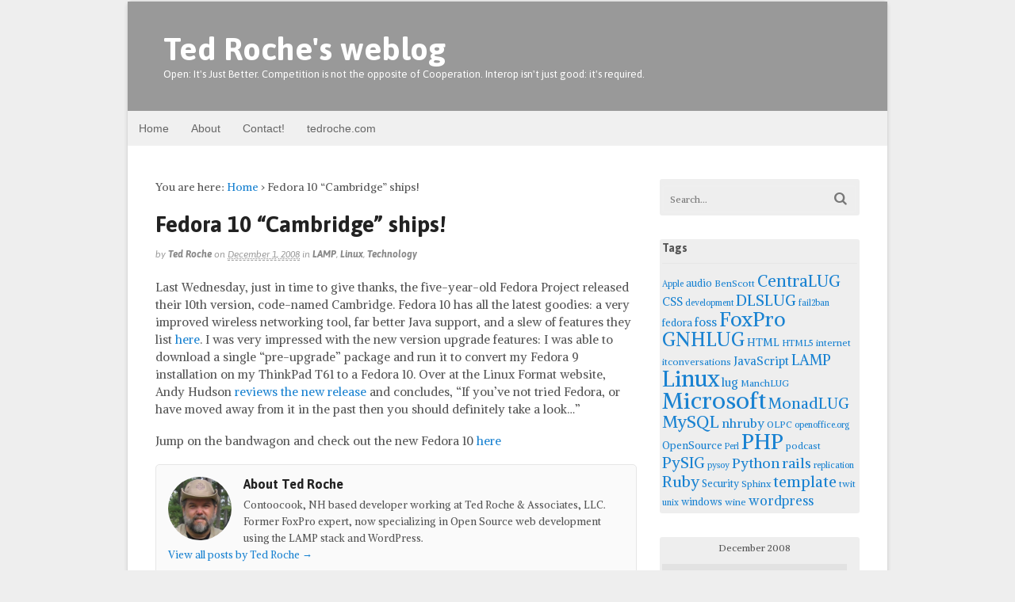

--- FILE ---
content_type: text/html; charset=UTF-8
request_url: https://blog.tedroche.com/2008/12/01/fedora-10-cambridge-ships/
body_size: 77282
content:
<!DOCTYPE html>
<html lang="en-US">
<head>
<meta charset="UTF-8" />
<title>Fedora 10 &#8220;Cambridge&#8221; ships! | Ted Roche&#039;s weblog</title>
<meta http-equiv="Content-Type" content="text/html; charset=UTF-8" />
<link rel="pingback" href="https://blog.tedroche.com/xmlrpc.php" />
<meta name='robots' content='max-image-preview:large' />

<!--  Mobile viewport scale -->
<meta content="initial-scale=1.0, maximum-scale=1.0, user-scalable=yes" name="viewport"/>
<link rel="alternate" type="application/rss+xml" title="Ted Roche&#039;s weblog &raquo; Feed" href="https://blog.tedroche.com/feed/" />
<link rel="alternate" title="oEmbed (JSON)" type="application/json+oembed" href="https://blog.tedroche.com/wp-json/oembed/1.0/embed?url=https%3A%2F%2Fblog.tedroche.com%2F2008%2F12%2F01%2Ffedora-10-cambridge-ships%2F" />
<link rel="alternate" title="oEmbed (XML)" type="text/xml+oembed" href="https://blog.tedroche.com/wp-json/oembed/1.0/embed?url=https%3A%2F%2Fblog.tedroche.com%2F2008%2F12%2F01%2Ffedora-10-cambridge-ships%2F&#038;format=xml" />
<style type="text/css">
@media only screen and (min-width: 980px) {
body.two-col-left-960 #main-sidebar-container { width: 100%; }
body.two-col-left-960 #main-sidebar-container #sidebar { width: 28.385%; }
body.two-col-left-960 #main-sidebar-container #main { width: 68.385%; }
}
</style>
<style id='wp-img-auto-sizes-contain-inline-css' type='text/css'>
img:is([sizes=auto i],[sizes^="auto," i]){contain-intrinsic-size:3000px 1500px}
/*# sourceURL=wp-img-auto-sizes-contain-inline-css */
</style>
<style id='wp-emoji-styles-inline-css' type='text/css'>

	img.wp-smiley, img.emoji {
		display: inline !important;
		border: none !important;
		box-shadow: none !important;
		height: 1em !important;
		width: 1em !important;
		margin: 0 0.07em !important;
		vertical-align: -0.1em !important;
		background: none !important;
		padding: 0 !important;
	}
/*# sourceURL=wp-emoji-styles-inline-css */
</style>
<style id='wp-block-library-inline-css' type='text/css'>
:root{--wp-block-synced-color:#7a00df;--wp-block-synced-color--rgb:122,0,223;--wp-bound-block-color:var(--wp-block-synced-color);--wp-editor-canvas-background:#ddd;--wp-admin-theme-color:#007cba;--wp-admin-theme-color--rgb:0,124,186;--wp-admin-theme-color-darker-10:#006ba1;--wp-admin-theme-color-darker-10--rgb:0,107,160.5;--wp-admin-theme-color-darker-20:#005a87;--wp-admin-theme-color-darker-20--rgb:0,90,135;--wp-admin-border-width-focus:2px}@media (min-resolution:192dpi){:root{--wp-admin-border-width-focus:1.5px}}.wp-element-button{cursor:pointer}:root .has-very-light-gray-background-color{background-color:#eee}:root .has-very-dark-gray-background-color{background-color:#313131}:root .has-very-light-gray-color{color:#eee}:root .has-very-dark-gray-color{color:#313131}:root .has-vivid-green-cyan-to-vivid-cyan-blue-gradient-background{background:linear-gradient(135deg,#00d084,#0693e3)}:root .has-purple-crush-gradient-background{background:linear-gradient(135deg,#34e2e4,#4721fb 50%,#ab1dfe)}:root .has-hazy-dawn-gradient-background{background:linear-gradient(135deg,#faaca8,#dad0ec)}:root .has-subdued-olive-gradient-background{background:linear-gradient(135deg,#fafae1,#67a671)}:root .has-atomic-cream-gradient-background{background:linear-gradient(135deg,#fdd79a,#004a59)}:root .has-nightshade-gradient-background{background:linear-gradient(135deg,#330968,#31cdcf)}:root .has-midnight-gradient-background{background:linear-gradient(135deg,#020381,#2874fc)}:root{--wp--preset--font-size--normal:16px;--wp--preset--font-size--huge:42px}.has-regular-font-size{font-size:1em}.has-larger-font-size{font-size:2.625em}.has-normal-font-size{font-size:var(--wp--preset--font-size--normal)}.has-huge-font-size{font-size:var(--wp--preset--font-size--huge)}.has-text-align-center{text-align:center}.has-text-align-left{text-align:left}.has-text-align-right{text-align:right}.has-fit-text{white-space:nowrap!important}#end-resizable-editor-section{display:none}.aligncenter{clear:both}.items-justified-left{justify-content:flex-start}.items-justified-center{justify-content:center}.items-justified-right{justify-content:flex-end}.items-justified-space-between{justify-content:space-between}.screen-reader-text{border:0;clip-path:inset(50%);height:1px;margin:-1px;overflow:hidden;padding:0;position:absolute;width:1px;word-wrap:normal!important}.screen-reader-text:focus{background-color:#ddd;clip-path:none;color:#444;display:block;font-size:1em;height:auto;left:5px;line-height:normal;padding:15px 23px 14px;text-decoration:none;top:5px;width:auto;z-index:100000}html :where(.has-border-color){border-style:solid}html :where([style*=border-top-color]){border-top-style:solid}html :where([style*=border-right-color]){border-right-style:solid}html :where([style*=border-bottom-color]){border-bottom-style:solid}html :where([style*=border-left-color]){border-left-style:solid}html :where([style*=border-width]){border-style:solid}html :where([style*=border-top-width]){border-top-style:solid}html :where([style*=border-right-width]){border-right-style:solid}html :where([style*=border-bottom-width]){border-bottom-style:solid}html :where([style*=border-left-width]){border-left-style:solid}html :where(img[class*=wp-image-]){height:auto;max-width:100%}:where(figure){margin:0 0 1em}html :where(.is-position-sticky){--wp-admin--admin-bar--position-offset:var(--wp-admin--admin-bar--height,0px)}@media screen and (max-width:600px){html :where(.is-position-sticky){--wp-admin--admin-bar--position-offset:0px}}

/*# sourceURL=wp-block-library-inline-css */
</style><style id='global-styles-inline-css' type='text/css'>
:root{--wp--preset--aspect-ratio--square: 1;--wp--preset--aspect-ratio--4-3: 4/3;--wp--preset--aspect-ratio--3-4: 3/4;--wp--preset--aspect-ratio--3-2: 3/2;--wp--preset--aspect-ratio--2-3: 2/3;--wp--preset--aspect-ratio--16-9: 16/9;--wp--preset--aspect-ratio--9-16: 9/16;--wp--preset--color--black: #000000;--wp--preset--color--cyan-bluish-gray: #abb8c3;--wp--preset--color--white: #ffffff;--wp--preset--color--pale-pink: #f78da7;--wp--preset--color--vivid-red: #cf2e2e;--wp--preset--color--luminous-vivid-orange: #ff6900;--wp--preset--color--luminous-vivid-amber: #fcb900;--wp--preset--color--light-green-cyan: #7bdcb5;--wp--preset--color--vivid-green-cyan: #00d084;--wp--preset--color--pale-cyan-blue: #8ed1fc;--wp--preset--color--vivid-cyan-blue: #0693e3;--wp--preset--color--vivid-purple: #9b51e0;--wp--preset--gradient--vivid-cyan-blue-to-vivid-purple: linear-gradient(135deg,rgb(6,147,227) 0%,rgb(155,81,224) 100%);--wp--preset--gradient--light-green-cyan-to-vivid-green-cyan: linear-gradient(135deg,rgb(122,220,180) 0%,rgb(0,208,130) 100%);--wp--preset--gradient--luminous-vivid-amber-to-luminous-vivid-orange: linear-gradient(135deg,rgb(252,185,0) 0%,rgb(255,105,0) 100%);--wp--preset--gradient--luminous-vivid-orange-to-vivid-red: linear-gradient(135deg,rgb(255,105,0) 0%,rgb(207,46,46) 100%);--wp--preset--gradient--very-light-gray-to-cyan-bluish-gray: linear-gradient(135deg,rgb(238,238,238) 0%,rgb(169,184,195) 100%);--wp--preset--gradient--cool-to-warm-spectrum: linear-gradient(135deg,rgb(74,234,220) 0%,rgb(151,120,209) 20%,rgb(207,42,186) 40%,rgb(238,44,130) 60%,rgb(251,105,98) 80%,rgb(254,248,76) 100%);--wp--preset--gradient--blush-light-purple: linear-gradient(135deg,rgb(255,206,236) 0%,rgb(152,150,240) 100%);--wp--preset--gradient--blush-bordeaux: linear-gradient(135deg,rgb(254,205,165) 0%,rgb(254,45,45) 50%,rgb(107,0,62) 100%);--wp--preset--gradient--luminous-dusk: linear-gradient(135deg,rgb(255,203,112) 0%,rgb(199,81,192) 50%,rgb(65,88,208) 100%);--wp--preset--gradient--pale-ocean: linear-gradient(135deg,rgb(255,245,203) 0%,rgb(182,227,212) 50%,rgb(51,167,181) 100%);--wp--preset--gradient--electric-grass: linear-gradient(135deg,rgb(202,248,128) 0%,rgb(113,206,126) 100%);--wp--preset--gradient--midnight: linear-gradient(135deg,rgb(2,3,129) 0%,rgb(40,116,252) 100%);--wp--preset--font-size--small: 13px;--wp--preset--font-size--medium: 20px;--wp--preset--font-size--large: 36px;--wp--preset--font-size--x-large: 42px;--wp--preset--spacing--20: 0.44rem;--wp--preset--spacing--30: 0.67rem;--wp--preset--spacing--40: 1rem;--wp--preset--spacing--50: 1.5rem;--wp--preset--spacing--60: 2.25rem;--wp--preset--spacing--70: 3.38rem;--wp--preset--spacing--80: 5.06rem;--wp--preset--shadow--natural: 6px 6px 9px rgba(0, 0, 0, 0.2);--wp--preset--shadow--deep: 12px 12px 50px rgba(0, 0, 0, 0.4);--wp--preset--shadow--sharp: 6px 6px 0px rgba(0, 0, 0, 0.2);--wp--preset--shadow--outlined: 6px 6px 0px -3px rgb(255, 255, 255), 6px 6px rgb(0, 0, 0);--wp--preset--shadow--crisp: 6px 6px 0px rgb(0, 0, 0);}:where(.is-layout-flex){gap: 0.5em;}:where(.is-layout-grid){gap: 0.5em;}body .is-layout-flex{display: flex;}.is-layout-flex{flex-wrap: wrap;align-items: center;}.is-layout-flex > :is(*, div){margin: 0;}body .is-layout-grid{display: grid;}.is-layout-grid > :is(*, div){margin: 0;}:where(.wp-block-columns.is-layout-flex){gap: 2em;}:where(.wp-block-columns.is-layout-grid){gap: 2em;}:where(.wp-block-post-template.is-layout-flex){gap: 1.25em;}:where(.wp-block-post-template.is-layout-grid){gap: 1.25em;}.has-black-color{color: var(--wp--preset--color--black) !important;}.has-cyan-bluish-gray-color{color: var(--wp--preset--color--cyan-bluish-gray) !important;}.has-white-color{color: var(--wp--preset--color--white) !important;}.has-pale-pink-color{color: var(--wp--preset--color--pale-pink) !important;}.has-vivid-red-color{color: var(--wp--preset--color--vivid-red) !important;}.has-luminous-vivid-orange-color{color: var(--wp--preset--color--luminous-vivid-orange) !important;}.has-luminous-vivid-amber-color{color: var(--wp--preset--color--luminous-vivid-amber) !important;}.has-light-green-cyan-color{color: var(--wp--preset--color--light-green-cyan) !important;}.has-vivid-green-cyan-color{color: var(--wp--preset--color--vivid-green-cyan) !important;}.has-pale-cyan-blue-color{color: var(--wp--preset--color--pale-cyan-blue) !important;}.has-vivid-cyan-blue-color{color: var(--wp--preset--color--vivid-cyan-blue) !important;}.has-vivid-purple-color{color: var(--wp--preset--color--vivid-purple) !important;}.has-black-background-color{background-color: var(--wp--preset--color--black) !important;}.has-cyan-bluish-gray-background-color{background-color: var(--wp--preset--color--cyan-bluish-gray) !important;}.has-white-background-color{background-color: var(--wp--preset--color--white) !important;}.has-pale-pink-background-color{background-color: var(--wp--preset--color--pale-pink) !important;}.has-vivid-red-background-color{background-color: var(--wp--preset--color--vivid-red) !important;}.has-luminous-vivid-orange-background-color{background-color: var(--wp--preset--color--luminous-vivid-orange) !important;}.has-luminous-vivid-amber-background-color{background-color: var(--wp--preset--color--luminous-vivid-amber) !important;}.has-light-green-cyan-background-color{background-color: var(--wp--preset--color--light-green-cyan) !important;}.has-vivid-green-cyan-background-color{background-color: var(--wp--preset--color--vivid-green-cyan) !important;}.has-pale-cyan-blue-background-color{background-color: var(--wp--preset--color--pale-cyan-blue) !important;}.has-vivid-cyan-blue-background-color{background-color: var(--wp--preset--color--vivid-cyan-blue) !important;}.has-vivid-purple-background-color{background-color: var(--wp--preset--color--vivid-purple) !important;}.has-black-border-color{border-color: var(--wp--preset--color--black) !important;}.has-cyan-bluish-gray-border-color{border-color: var(--wp--preset--color--cyan-bluish-gray) !important;}.has-white-border-color{border-color: var(--wp--preset--color--white) !important;}.has-pale-pink-border-color{border-color: var(--wp--preset--color--pale-pink) !important;}.has-vivid-red-border-color{border-color: var(--wp--preset--color--vivid-red) !important;}.has-luminous-vivid-orange-border-color{border-color: var(--wp--preset--color--luminous-vivid-orange) !important;}.has-luminous-vivid-amber-border-color{border-color: var(--wp--preset--color--luminous-vivid-amber) !important;}.has-light-green-cyan-border-color{border-color: var(--wp--preset--color--light-green-cyan) !important;}.has-vivid-green-cyan-border-color{border-color: var(--wp--preset--color--vivid-green-cyan) !important;}.has-pale-cyan-blue-border-color{border-color: var(--wp--preset--color--pale-cyan-blue) !important;}.has-vivid-cyan-blue-border-color{border-color: var(--wp--preset--color--vivid-cyan-blue) !important;}.has-vivid-purple-border-color{border-color: var(--wp--preset--color--vivid-purple) !important;}.has-vivid-cyan-blue-to-vivid-purple-gradient-background{background: var(--wp--preset--gradient--vivid-cyan-blue-to-vivid-purple) !important;}.has-light-green-cyan-to-vivid-green-cyan-gradient-background{background: var(--wp--preset--gradient--light-green-cyan-to-vivid-green-cyan) !important;}.has-luminous-vivid-amber-to-luminous-vivid-orange-gradient-background{background: var(--wp--preset--gradient--luminous-vivid-amber-to-luminous-vivid-orange) !important;}.has-luminous-vivid-orange-to-vivid-red-gradient-background{background: var(--wp--preset--gradient--luminous-vivid-orange-to-vivid-red) !important;}.has-very-light-gray-to-cyan-bluish-gray-gradient-background{background: var(--wp--preset--gradient--very-light-gray-to-cyan-bluish-gray) !important;}.has-cool-to-warm-spectrum-gradient-background{background: var(--wp--preset--gradient--cool-to-warm-spectrum) !important;}.has-blush-light-purple-gradient-background{background: var(--wp--preset--gradient--blush-light-purple) !important;}.has-blush-bordeaux-gradient-background{background: var(--wp--preset--gradient--blush-bordeaux) !important;}.has-luminous-dusk-gradient-background{background: var(--wp--preset--gradient--luminous-dusk) !important;}.has-pale-ocean-gradient-background{background: var(--wp--preset--gradient--pale-ocean) !important;}.has-electric-grass-gradient-background{background: var(--wp--preset--gradient--electric-grass) !important;}.has-midnight-gradient-background{background: var(--wp--preset--gradient--midnight) !important;}.has-small-font-size{font-size: var(--wp--preset--font-size--small) !important;}.has-medium-font-size{font-size: var(--wp--preset--font-size--medium) !important;}.has-large-font-size{font-size: var(--wp--preset--font-size--large) !important;}.has-x-large-font-size{font-size: var(--wp--preset--font-size--x-large) !important;}
/*# sourceURL=global-styles-inline-css */
</style>

<style id='classic-theme-styles-inline-css' type='text/css'>
/*! This file is auto-generated */
.wp-block-button__link{color:#fff;background-color:#32373c;border-radius:9999px;box-shadow:none;text-decoration:none;padding:calc(.667em + 2px) calc(1.333em + 2px);font-size:1.125em}.wp-block-file__button{background:#32373c;color:#fff;text-decoration:none}
/*# sourceURL=/wp-includes/css/classic-themes.min.css */
</style>
<link rel='stylesheet' id='theme-stylesheet-css' href='https://blog.tedroche.com/wp-content/themes/canvas/style.css?ver=5.8.0' type='text/css' media='all' />
<!--[if lt IE 9]>
<link href="https://blog.tedroche.com/wp-content/themes/canvas/css/non-responsive.css" rel="stylesheet" type="text/css" />
<style type="text/css">.col-full, #wrapper { width: 960px; max-width: 960px; } #inner-wrapper { padding: 0; } body.full-width #header, #nav-container, body.full-width #content, body.full-width #footer-widgets, body.full-width #footer { padding-left: 0; padding-right: 0; } body.fixed-mobile #top, body.fixed-mobile #header-container, body.fixed-mobile #footer-container, body.fixed-mobile #nav-container, body.fixed-mobile #footer-widgets-container { min-width: 960px; padding: 0 1em; } body.full-width #content { width: auto; padding: 0 1em;}</style>
<![endif]-->
<script type="text/javascript" src="https://blog.tedroche.com/wp-includes/js/jquery/jquery.min.js?ver=3.7.1" id="jquery-core-js"></script>
<script type="text/javascript" src="https://blog.tedroche.com/wp-includes/js/jquery/jquery-migrate.min.js?ver=3.4.1" id="jquery-migrate-js"></script>
<script type="text/javascript" src="https://blog.tedroche.com/wp-content/themes/canvas/includes/js/third-party.min.js?ver=6.9" id="third-party-js"></script>
<script type="text/javascript" src="https://blog.tedroche.com/wp-content/themes/canvas/includes/js/modernizr.min.js?ver=2.6.2" id="modernizr-js"></script>
<script type="text/javascript" src="https://blog.tedroche.com/wp-content/themes/canvas/includes/js/general.min.js?ver=6.9" id="general-js"></script>
<link rel="https://api.w.org/" href="https://blog.tedroche.com/wp-json/" /><link rel="alternate" title="JSON" type="application/json" href="https://blog.tedroche.com/wp-json/wp/v2/posts/3064" /><meta name="generator" content="WordPress 6.9" />
<link rel="canonical" href="https://blog.tedroche.com/2008/12/01/fedora-10-cambridge-ships/" />
<link rel='shortlink' href='https://blog.tedroche.com/?p=3064' />

<!-- Custom CSS Styling -->
<style type="text/css">
body {background-color:#eeeeee;background-repeat:no-repeat;background-position:top left;background-attachment:scroll;border-top:0px solid #000000;}
hr, .entry img, img.thumbnail, .entry .wp-caption, #footer-widgets, #comments, #comments .comment.thread-even, #comments ul.children li, .entry h1{border-color:#373737}
a:link, a:visited, #loopedSlider a.flex-prev:hover, #loopedSlider a.flex-next:hover {color:#1982d1} .quantity .plus, .quantity .minus {background-color: #1982d1;}
#header {background-color:#999;background-repeat:no-repeat;background-position:left top;margin-top:0px;margin-bottom:0px;padding-top:40px;padding-bottom:40px;border:0px solid ;}
#logo {padding-left:10px;}.header-widget {padding-right:10px;}
#logo .site-title a {font:bold 40px/1em 'Asap', arial, sans-serif;color:#fff;}
#logo .site-description {font:300 13px/1em 'Asap', arial, sans-serif;color:#fff;}
#inner-wrapper {padding-left:30px; padding-right:30px;background-color:#ffffff;margin-top:1px;margin-bottom:1px;border-top:1px solid #dbdbdb;border-bottom:1px solid #dbdbdb;border-left:1px solid #dbdbdb;border-right:1px solid #dbdbdb;border-radius:6px;box-shadow: 0px 1px 5px rgba(0,0,0,.1);} .col-full { width: auto; } @media only screen and (max-width:767px) { #inner-wrapper { margin:0; border-radius:none; padding-left:1em; padding-right: 1em; border: none; } } 
body, p { font:300 14px/1.5em 'Alike', arial, sans-serif;color:#555555; }
h1 { font:bold 28px/1.2em 'Asap', arial, sans-serif;color:#222222; }h2 { font:bold 24px/1.2em 'Asap', arial, sans-serif;color:#222222; }h3 { font:bold 20px/1.2em 'Asap', arial, sans-serif;color:#222222; }h4 { font:bold 16px/1.2em 'Asap', arial, sans-serif;color:#222222; }h5 { font:bold 14px/1.2em 'Asap', arial, sans-serif;color:#222222; }h6 { font:bold 12px/1.2em 'Asap', arial, sans-serif;color:#222222; }
.page-title, .post .title, .page .title {font:bold 28px/1.1em 'Asap', arial, sans-serif;color:#222222;}
.post .title a:link, .post .title a:visited, .page .title a:link, .page .title a:visited {color:#222222}
.post-meta { font:italic 12px/1.5em 'Asap', arial, sans-serif;color:#999999; }
.entry, .entry p{ font:300 15px/1.5em 'Alike', arial, sans-serif;color:#555555; }
.post-more {font:300 13px/1.5em Alike;color:;border-top:0px solid #e6e6e6;border-bottom:0px solid #e6e6e6;}
#post-author, #connect {border-top:1px solid #e6e6e6;border-bottom:1px solid #e6e6e6;border-left:1px solid #e6e6e6;border-right:1px solid #e6e6e6;border-radius:5px;-moz-border-radius:5px;-webkit-border-radius:5px;background-color:#fafafa}
.nav-entries a, .woo-pagination { font:300 13px/1em 'Asap', arial, sans-serif;color:#888; }
.woo-pagination a, .woo-pagination a:hover {color:#888!important}
.widget h3 {font:bold 14px/1.2em Asap;color:#555555;border-bottom:1px solid #e6e6e6;}
.widget_recent_comments li, #twitter li { border-color: #e6e6e6;}
.widget p, .widget .textwidget { font:300 13px/1.5em &quot;Helvetica Neue&quot;, Helvetica, sans-serif;color:#555555; }
.widget {font:300 13px/1.5em &quot;Helvetica Neue&quot;, Helvetica, sans-serif;color:#555555;padding:3px 3px;background-color:#EEE;border-radius:3px;-moz-border-radius:3px;-webkit-border-radius:3px;}
#tabs .inside li a, .widget_woodojo_tabs .tabbable .tab-pane li a { font:bold 12px/1.5em &quot;Helvetica Neue&quot;, Helvetica, sans-serif;color:#555555; }
#tabs .inside li span.meta, .widget_woodojo_tabs .tabbable .tab-pane li span.meta { font:300 11px/1.5em &quot;Helvetica Neue&quot;, Helvetica, sans-serif;color:#999999; }
#tabs ul.wooTabs li a, .widget_woodojo_tabs .tabbable .nav-tabs li a { font:300 11px/2em &quot;Helvetica Neue&quot;, Helvetica, sans-serif;color:#999999; }
@media only screen and (min-width:768px) {
ul.nav li a, #navigation ul.rss a, #navigation ul.cart a.cart-contents, #navigation .cart-contents #navigation ul.rss, #navigation ul.nav-search, #navigation ul.nav-search a { font:300 14px/1.2em &quot;Helvetica Neue&quot;, Helvetica, sans-serif;color:#666666; } #navigation ul.rss li a:before, #navigation ul.nav-search a.search-contents:before { color:#666666;}
#navigation ul.nav li ul, #navigation ul.cart > li > ul > div  { border: 0px solid #dbdbdb; }
#navigation ul.nav > li:hover > ul  { left: 0; }
#navigation ul.nav > li  { border-right: 0px solid #dbdbdb; }#navigation ul.nav > li:hover > ul  { left: 0; }
#navigation { box-shadow: none; -moz-box-shadow: none; -webkit-box-shadow: none; }#navigation ul li:first-child, #navigation ul li:first-child a { border-radius:0px 0 0 0px; -moz-border-radius:0px 0 0 0px; -webkit-border-radius:0px 0 0 0px; }
#navigation {border-top:0px solid #dbdbdb;border-bottom:0px solid #dbdbdb;border-left:0px solid #dbdbdb;border-right:0px solid #dbdbdb;border-radius:0px; -moz-border-radius:0px; -webkit-border-radius:0px;}
#top ul.nav li a { font:300 12px/1.6em &quot;Helvetica Neue&quot;, Helvetica, sans-serif;color:#ddd; }
}
#footer, #footer p { font:300 13px/1.4em &quot;Helvetica Neue&quot;, Helvetica, sans-serif;color:#999999; }
#footer {border-top:1px solid #dbdbdb;border-bottom:0px solid ;border-left:0px solid ;border-right:0px solid ;border-radius:0px; -moz-border-radius:0px; -webkit-border-radius:0px;}
.magazine #loopedSlider .content h2.title a { font:bold 24px/1em Arial, sans-serif;color:#ffffff; }
.wooslider-theme-magazine .slide-title a { font:bold 24px/1em Arial, sans-serif;color:#ffffff; }
.magazine #loopedSlider .content .excerpt p { font:300 13px/1.5em Arial, sans-serif;color:#cccccc; }
.wooslider-theme-magazine .slide-content p, .wooslider-theme-magazine .slide-excerpt p { font:300 13px/1.5em Arial, sans-serif;color:#cccccc; }
.magazine .block .post .title a {font:bold 18px/1.2em &quot;Helvetica Neue&quot;, Helvetica, sans-serif;color:#222222; }
#loopedSlider.business-slider .content h2 { font:bold 24px/1em Arial, sans-serif;color:#ffffff; }
#loopedSlider.business-slider .content h2.title a { font:bold 24px/1em Arial, sans-serif;color:#ffffff; }
.wooslider-theme-business .has-featured-image .slide-title { font:bold 24px/1em Arial, sans-serif;color:#ffffff; }
.wooslider-theme-business .has-featured-image .slide-title a { font:bold 24px/1em Arial, sans-serif;color:#ffffff; }
#wrapper #loopedSlider.business-slider .content p { font:300 13px/1.5em Arial, sans-serif;color:#cccccc; }
.wooslider-theme-business .has-featured-image .slide-content p { font:300 13px/1.5em Arial, sans-serif;color:#cccccc; }
.wooslider-theme-business .has-featured-image .slide-excerpt p { font:300 13px/1.5em Arial, sans-serif;color:#cccccc; }
.archive_header { font:bold 18px/1em Arial, sans-serif;color:#222222; }
.archive_header {border-bottom:1px solid #e6e6e6;}
</style>

<!-- Custom Favicon -->
<link rel="shortcut icon" href="https://blog.tedroche.com/wp-content/uploads/2013/12/apple-touch-icon-iphone.png"/>
<!-- Options Panel Custom CSS -->
<style type="text/css">
span.comments {display: none;}
div.wp-caption {border-color: rgb(224,224,224);}
</style>


<!-- Woo Shortcodes CSS -->
<link href="https://blog.tedroche.com/wp-content/themes/canvas/functions/css/shortcodes.css" rel="stylesheet" type="text/css" />

<!-- Custom Stylesheet -->
<link href="https://blog.tedroche.com/wp-content/themes/canvas/custom.css" rel="stylesheet" type="text/css" />

<!-- Theme version -->
<meta name="generator" content="Canvas 5.8.7" />
<meta name="generator" content="WooFramework 6.2.9" />

<!-- Google Webfonts -->
<link href="https://fonts.googleapis.com/css?family=Alike%3Aregular%7CAsap%3Aregular%2Citalic%2C700%2C700italic" rel="stylesheet" type="text/css" />
</head>
<body class="wp-singular post-template-default single single-post postid-3064 single-format-standard wp-theme-canvas chrome alt-style-default boxed-layout two-col-left width-960 two-col-left-960">
<!-- Google Tag Manager -->
<noscript><iframe src="//www.googletagmanager.com/ns.html?id=GTM-T75MR3"
height="0" width="0" style="display:none;visibility:hidden"></iframe></noscript>
<script>(function(w,d,s,l,i){w[l]=w[l]||[];w[l].push({'gtm.start':
new Date().getTime(),event:'gtm.js'});var f=d.getElementsByTagName(s)[0],
j=d.createElement(s),dl=l!='dataLayer'?'&l='+l:'';j.async=true;j.src=
'//www.googletagmanager.com/gtm.js?id='+i+dl;f.parentNode.insertBefore(j,f);
})(window,document,'script','dataLayer','GTM-T75MR3');</script>
<!-- End Google Tag Manager --><div id="wrapper">

	<div id="inner-wrapper">

	<h3 class="nav-toggle icon"><a href="#navigation">Navigation</a></h3>

	<header id="header" class="col-full">

		<div id="logo">
<span class="site-title"><a href="https://blog.tedroche.com/">Ted Roche&#039;s weblog</a></span>
<span class="site-description">Open: It&#039;s Just Better. Competition is not the opposite of Cooperation. Interop isn&#039;t just good: it&#039;s required.</span>
</div>

	</header>
	<nav id="navigation" class="col-full" role="navigation">

	
	<section class="menus">

		<a href="https://blog.tedroche.com" class="nav-home"><span>Home</span></a>

	<h3>Customized blog.tedroche.com menu</h3><ul id="main-nav" class="nav fl"><li id="menu-item-3480" class="menu-item menu-item-type-custom menu-item-object-custom menu-item-home menu-item-3480"><a href="//blog.tedroche.com/">Home</a></li>
<li id="menu-item-6342" class="menu-item menu-item-type-post_type menu-item-object-page menu-item-6342"><a href="https://blog.tedroche.com/about-ted-roche/">About</a></li>
<li id="menu-item-3496" class="menu-item menu-item-type-custom menu-item-object-custom menu-item-3496"><a href="//www.tedroche.com/contact.php">Contact!</a></li>
<li id="menu-item-3481" class="menu-item menu-item-type-custom menu-item-object-custom menu-item-3481"><a href="//www.tedroche.com">tedroche.com</a></li>
</ul>	<div class="side-nav">
		</div><!-- /#side-nav -->

	</section><!-- /.menus -->

	<a href="#top" class="nav-close"><span>Return to Content</span></a>

</nav>
       
    <!-- #content Starts -->
	    <div id="content" class="col-full">
    
    	<div id="main-sidebar-container">    

            <!-- #main Starts -->
                        <section id="main">                       
<div class="breadcrumb breadcrumbs woo-breadcrumbs"><div class="breadcrumb-trail"><span class="trail-before"><span class="breadcrumb-title">You are here:</span></span> <a href="https://blog.tedroche.com" title="Ted Roche&#039;s weblog" rel="home" class="trail-begin">Home</a> <span class="sep">›</span> <span class="trail-end">Fedora 10 &#8220;Cambridge&#8221; ships!</span></div></div><article class="post-3064 post type-post status-publish format-standard hentry category-lamp category-linux category-technology tag-fedora tag-linux">
	<header>
	<h1 class="title entry-title">Fedora 10 &#8220;Cambridge&#8221; ships!</h1>	</header>
<div class="post-meta"><span class="small">By</span> <span class="author vcard"><span class="fn"><a href="https://blog.tedroche.com/author/ted-roche/" title="Posts by Ted Roche" rel="author">Ted Roche</a></span></span> <span class="small">on</span> <abbr class="date time published updated" title="2008-12-01T10:15:46-0500">December 1, 2008</abbr>  <span class="small">in</span> <span class="categories"><a href="https://blog.tedroche.com/category/lamp/" title="View all items in LAMP">LAMP</a>, <a href="https://blog.tedroche.com/category/lamp/linux/" title="View all items in Linux">Linux</a>, <a href="https://blog.tedroche.com/category/technology/" title="View all items in Technology">Technology</a></span>  </div>
	<section class="entry">
<p>Last Wednesday, just in time to give thanks, the five-year-old Fedora Project released their 10th version, code-named Cambridge. Fedora 10 has all the latest goodies: a very improved wireless networking tool, far better Java support, and a slew of features they list <a href="https://web.archive.org/web/20100110110117/http://docs.fedoraproject.org:80/release-notes/f10/en_US/">here</a>. I was very impressed with the new version upgrade features: I was able to download a single &#8220;pre-upgrade&#8221; package and run it to convert my Fedora 9 installation on my ThinkPad T61 to a Fedora 10. Over at the Linux Format website, Andy Hudson <a href="http://web.archive.org/web/20090628150026/http://www.linuxformat.co.uk:80/static/fedora10.html">reviews the new release</a> and concludes, &#8220;If you&#8217;ve not tried Fedora, or have moved away from it in the past then you should definitely take a look&#8230;&#8221;</p>
<p>Jump on the bandwagon and check out the new Fedora 10 <a href="https://fedoraproject.org/">here</a></p>
	</section><!-- /.entry -->
	<div class="fix"></div>
<aside id="post-author">
	<div class="profile-image"><img alt='' src='https://secure.gravatar.com/avatar/9988ff068c6a277c8d446cab9debe44e7864b913cd5666b6e9b909f99037c9e6?s=80&#038;r=pg' srcset='https://secure.gravatar.com/avatar/9988ff068c6a277c8d446cab9debe44e7864b913cd5666b6e9b909f99037c9e6?s=160&#038;r=pg 2x' class='avatar avatar-80 photo' height='80' width='80' decoding='async'/></div>
	<div class="profile-content">
		<h4>About Ted Roche</h4>
		Contoocook, NH based developer working at Ted Roche &amp; Associates, LLC. Former FoxPro expert, now specializing in Open Source web development using the LAMP stack and WordPress.				<div class="profile-link">
			<a href="https://blog.tedroche.com/author/ted-roche/">
				View all posts by Ted Roche <span class="meta-nav">&rarr;</span>			</a>
		</div><!--#profile-link-->
			</div>
	<div class="fix"></div>
</aside>
		<aside id="connect">
		<h3>Subscribe</h3>

		<div class="col-left">
			<p>Subscribe to our e-mail newsletter to receive updates.</p>

			
			
						<div class="social">
		   				   		<a href="https://blog.tedroche.com/feed/" class="subscribe" title="RSS"></a>

		   					</div>
			
		</div><!-- col-left -->

				<div class="related-posts col-right">
			<h4>Related Posts:</h4>
			<div class="woo-sc-related-posts">
<ul>
<li class="post-id-9612">

<a href="https://blog.tedroche.com/2019/09/03/spam-in-your-calendar-heres-what-to-do/" title="Spam in Your Calendar? Here&#8217;s What To Do" class="related-title"><span>Spam in Your Calendar? Here&#8217;s What To Do</span></a>
</li>
<li class="post-id-9597">

<a href="https://blog.tedroche.com/2019/07/12/no-longer-a-red-hat-stockholder/" title="No longer a red Hat stockholder" class="related-title"><span>No longer a red Hat stockholder</span></a>
</li>
<li class="post-id-9550">

<a href="https://blog.tedroche.com/2019/06/12/please-excuse-our-dust/" title="Please excuse our dust" class="related-title"><span>Please excuse our dust</span></a>
</li>
<li class="post-id-8960">

<a href="https://blog.tedroche.com/2018/02/27/a-name-is-what-we-call-something/" title="A name is what we call something" class="related-title"><span>A name is what we call something</span></a>
</li>
<li class="post-id-8806">

<a href="https://blog.tedroche.com/2017/09/08/hdd-repair-not-for-the-faint-of-heart/" title="HDD Repair, not for the faint of heart" class="related-title"><span>HDD Repair, not for the faint of heart</span></a>
</li>
</ul>
<div class="fix"></div><!--/.fix-->
</div><!--/.woo-sc-related-posts-->		</div><!-- col-right -->
		
        <div class="fix"></div>
	</aside>
	<div class="post-utility"><p class="tags"><i class="fa fa-tag"></i> <a href="https://blog.tedroche.com/tag/fedora/" rel="tag">fedora</a>, <a href="https://blog.tedroche.com/tag/linux/" rel="tag">Linux</a></p> </div>
</article><!-- /.post -->
	        <div class="post-entries">
	            <div class="nav-prev fl"><a href="https://blog.tedroche.com/2008/11/30/emaschool8017b/" rel="prev"><i class="fa fa-angle-left"></i> Electrician&#8217;s Mate &#8220;A&#8221; School class 8017-B</a></div>
	            <div class="nav-next fr"><a href="https://blog.tedroche.com/2008/12/04/sftp-dropbear-on-linksys-wrtsl54gs-and-openwrt/" rel="next">SFTP, DropBear on Linksys WRTSL54GS and OpenWrt <i class="fa fa-angle-right"></i></a></div>
	            <div class="fix"></div>
	        </div>

		     
            </section><!-- /#main -->
                
            <aside id="sidebar">
<div id="search-4" class="widget widget_search"><div class="search_main">
    <form method="get" class="searchform" action="https://blog.tedroche.com/" >
        <input type="text" class="field s" name="s" value="Search..." onfocus="if (this.value == 'Search...') {this.value = '';}" onblur="if (this.value == '') {this.value = 'Search...';}" />
        <button type="submit" class="fa fa-search submit" name="submit" value="Search"></button>
    </form>
    <div class="fix"></div>
</div></div><div id="tag_cloud-4" class="widget widget_tag_cloud"><h3>Tags</h3><div class="tagcloud"><a href="https://blog.tedroche.com/tag/apple/" class="tag-cloud-link tag-link-360 tag-link-position-1" style="font-size: 8pt;" aria-label="Apple (2 items)">Apple</a>
<a href="https://blog.tedroche.com/tag/audio/" class="tag-cloud-link tag-link-91 tag-link-position-2" style="font-size: 9.3106382978723pt;" aria-label="audio (4 items)">audio</a>
<a href="https://blog.tedroche.com/tag/benscott/" class="tag-cloud-link tag-link-85 tag-link-position-3" style="font-size: 8.7148936170213pt;" aria-label="BenScott (3 items)">BenScott</a>
<a href="https://blog.tedroche.com/tag/centralug/" class="tag-cloud-link tag-link-105 tag-link-position-4" style="font-size: 15.268085106383pt;" aria-label="CentraLUG (49 items)">CentraLUG</a>
<a href="https://blog.tedroche.com/tag/css/" class="tag-cloud-link tag-link-445 tag-link-position-5" style="font-size: 10.8pt;" aria-label="CSS (8 items)">CSS</a>
<a href="https://blog.tedroche.com/tag/development/" class="tag-cloud-link tag-link-231 tag-link-position-6" style="font-size: 8pt;" aria-label="development (2 items)">development</a>
<a href="https://blog.tedroche.com/tag/dlslug/" class="tag-cloud-link tag-link-101 tag-link-position-7" style="font-size: 14.612765957447pt;" aria-label="DLSLUG (38 items)">DLSLUG</a>
<a href="https://blog.tedroche.com/tag/fail2ban/" class="tag-cloud-link tag-link-332 tag-link-position-8" style="font-size: 8pt;" aria-label="fail2ban (2 items)">fail2ban</a>
<a href="https://blog.tedroche.com/tag/fedora/" class="tag-cloud-link tag-link-92 tag-link-position-9" style="font-size: 9.3106382978723pt;" aria-label="fedora (4 items)">fedora</a>
<a href="https://blog.tedroche.com/tag/foss/" class="tag-cloud-link tag-link-235 tag-link-position-10" style="font-size: 11.336170212766pt;" aria-label="foss (10 items)">foss</a>
<a href="https://blog.tedroche.com/tag/foxpro/" class="tag-cloud-link tag-link-436 tag-link-position-11" style="font-size: 19.140425531915pt;" aria-label="FoxPro (223 items)">FoxPro</a>
<a href="https://blog.tedroche.com/tag/gnhlug/" class="tag-cloud-link tag-link-103 tag-link-position-12" style="font-size: 18.127659574468pt;" aria-label="GNHLUG (149 items)">GNHLUG</a>
<a href="https://blog.tedroche.com/tag/html/" class="tag-cloud-link tag-link-448 tag-link-position-13" style="font-size: 10.204255319149pt;" aria-label="HTML (6 items)">HTML</a>
<a href="https://blog.tedroche.com/tag/html5/" class="tag-cloud-link tag-link-369 tag-link-position-14" style="font-size: 8.7148936170213pt;" aria-label="HTML5 (3 items)">HTML5</a>
<a href="https://blog.tedroche.com/tag/internet/" class="tag-cloud-link tag-link-123 tag-link-position-15" style="font-size: 8.7148936170213pt;" aria-label="internet (3 items)">internet</a>
<a href="https://blog.tedroche.com/tag/itconversations/" class="tag-cloud-link tag-link-214 tag-link-position-16" style="font-size: 8.7148936170213pt;" aria-label="itconversations (3 items)">itconversations</a>
<a href="https://blog.tedroche.com/tag/javascript/" class="tag-cloud-link tag-link-446 tag-link-position-17" style="font-size: 11.097872340426pt;" aria-label="JavaScript (9 items)">JavaScript</a>
<a href="https://blog.tedroche.com/tag/lamp/" class="tag-cloud-link tag-link-439 tag-link-position-18" style="font-size: 13.83829787234pt;" aria-label="LAMP (28 items)">LAMP</a>
<a href="https://blog.tedroche.com/tag/linux/" class="tag-cloud-link tag-link-437 tag-link-position-19" style="font-size: 21.165957446809pt;" aria-label="Linux (485 items)">Linux</a>
<a href="https://blog.tedroche.com/tag/lug/" class="tag-cloud-link tag-link-184 tag-link-position-20" style="font-size: 11.097872340426pt;" aria-label="lug (9 items)">lug</a>
<a href="https://blog.tedroche.com/tag/manchlug/" class="tag-cloud-link tag-link-353 tag-link-position-21" style="font-size: 8.7148936170213pt;" aria-label="ManchLUG (3 items)">ManchLUG</a>
<a href="https://blog.tedroche.com/tag/microsoft/" class="tag-cloud-link tag-link-433 tag-link-position-22" style="font-size: 22pt;" aria-label="Microsoft (675 items)">Microsoft</a>
<a href="https://blog.tedroche.com/tag/monadlug/" class="tag-cloud-link tag-link-87 tag-link-position-23" style="font-size: 14.314893617021pt;" aria-label="MonadLUG (34 items)">MonadLUG</a>
<a href="https://blog.tedroche.com/tag/mysql/" class="tag-cloud-link tag-link-440 tag-link-position-24" style="font-size: 16.221276595745pt;" aria-label="MySQL (71 items)">MySQL</a>
<a href="https://blog.tedroche.com/tag/nhruby/" class="tag-cloud-link tag-link-223 tag-link-position-25" style="font-size: 11.991489361702pt;" aria-label="nhruby (13 items)">nhruby</a>
<a href="https://blog.tedroche.com/tag/olpc/" class="tag-cloud-link tag-link-119 tag-link-position-26" style="font-size: 8.7148936170213pt;" aria-label="OLPC (3 items)">OLPC</a>
<a href="https://blog.tedroche.com/tag/openofficeorg/" class="tag-cloud-link tag-link-245 tag-link-position-27" style="font-size: 8pt;" aria-label="openoffice.org (2 items)">openoffice.org</a>
<a href="https://blog.tedroche.com/tag/opensource/" class="tag-cloud-link tag-link-434 tag-link-position-28" style="font-size: 9.7872340425532pt;" aria-label="OpenSource (5 items)">OpenSource</a>
<a href="https://blog.tedroche.com/tag/perl/" class="tag-cloud-link tag-link-447 tag-link-position-29" style="font-size: 8pt;" aria-label="Perl (2 items)">Perl</a>
<a href="https://blog.tedroche.com/tag/php/" class="tag-cloud-link tag-link-442 tag-link-position-30" style="font-size: 20.391489361702pt;" aria-label="PHP (360 items)">PHP</a>
<a href="https://blog.tedroche.com/tag/podcast/" class="tag-cloud-link tag-link-213 tag-link-position-31" style="font-size: 8.7148936170213pt;" aria-label="podcast (3 items)">podcast</a>
<a href="https://blog.tedroche.com/tag/pysig/" class="tag-cloud-link tag-link-102 tag-link-position-32" style="font-size: 14.314893617021pt;" aria-label="PySIG (34 items)">PySIG</a>
<a href="https://blog.tedroche.com/tag/pysoy/" class="tag-cloud-link tag-link-200 tag-link-position-33" style="font-size: 8pt;" aria-label="pysoy (2 items)">pysoy</a>
<a href="https://blog.tedroche.com/tag/python/" class="tag-cloud-link tag-link-438 tag-link-position-34" style="font-size: 13.36170212766pt;" aria-label="Python (23 items)">Python</a>
<a href="https://blog.tedroche.com/tag/rails/" class="tag-cloud-link tag-link-211 tag-link-position-35" style="font-size: 13.540425531915pt;" aria-label="rails (25 items)">rails</a>
<a href="https://blog.tedroche.com/tag/replication/" class="tag-cloud-link tag-link-270 tag-link-position-36" style="font-size: 8pt;" aria-label="replication (2 items)">replication</a>
<a href="https://blog.tedroche.com/tag/ruby/" class="tag-cloud-link tag-link-443 tag-link-position-37" style="font-size: 14.791489361702pt;" aria-label="Ruby (41 items)">Ruby</a>
<a href="https://blog.tedroche.com/tag/security/" class="tag-cloud-link tag-link-435 tag-link-position-38" style="font-size: 9.3106382978723pt;" aria-label="Security (4 items)">Security</a>
<a href="https://blog.tedroche.com/tag/sphinx/" class="tag-cloud-link tag-link-286 tag-link-position-39" style="font-size: 8.7148936170213pt;" aria-label="Sphinx (3 items)">Sphinx</a>
<a href="https://blog.tedroche.com/tag/template/" class="tag-cloud-link tag-link-157 tag-link-position-40" style="font-size: 14.434042553191pt;" aria-label="template (35 items)">template</a>
<a href="https://blog.tedroche.com/tag/twit/" class="tag-cloud-link tag-link-262 tag-link-position-41" style="font-size: 8.7148936170213pt;" aria-label="twit (3 items)">twit</a>
<a href="https://blog.tedroche.com/tag/unix/" class="tag-cloud-link tag-link-196 tag-link-position-42" style="font-size: 8pt;" aria-label="unix (2 items)">unix</a>
<a href="https://blog.tedroche.com/tag/windows/" class="tag-cloud-link tag-link-191 tag-link-position-43" style="font-size: 9.3106382978723pt;" aria-label="windows (4 items)">windows</a>
<a href="https://blog.tedroche.com/tag/wine/" class="tag-cloud-link tag-link-176 tag-link-position-44" style="font-size: 8.7148936170213pt;" aria-label="wine (3 items)">wine</a>
<a href="https://blog.tedroche.com/tag/wordpress/" class="tag-cloud-link tag-link-108 tag-link-position-45" style="font-size: 12.170212765957pt;" aria-label="wordpress (14 items)">wordpress</a></div>
</div><div id="calendar-4" class="widget widget_calendar"><div id="calendar_wrap" class="calendar_wrap"><table id="wp-calendar" class="wp-calendar-table">
	<caption>December 2008</caption>
	<thead>
	<tr>
		<th scope="col" aria-label="Sunday">S</th>
		<th scope="col" aria-label="Monday">M</th>
		<th scope="col" aria-label="Tuesday">T</th>
		<th scope="col" aria-label="Wednesday">W</th>
		<th scope="col" aria-label="Thursday">T</th>
		<th scope="col" aria-label="Friday">F</th>
		<th scope="col" aria-label="Saturday">S</th>
	</tr>
	</thead>
	<tbody>
	<tr>
		<td colspan="1" class="pad">&nbsp;</td><td><a href="https://blog.tedroche.com/2008/12/01/" aria-label="Posts published on December 1, 2008">1</a></td><td>2</td><td>3</td><td><a href="https://blog.tedroche.com/2008/12/04/" aria-label="Posts published on December 4, 2008">4</a></td><td>5</td><td>6</td>
	</tr>
	<tr>
		<td>7</td><td>8</td><td><a href="https://blog.tedroche.com/2008/12/09/" aria-label="Posts published on December 9, 2008">9</a></td><td>10</td><td>11</td><td>12</td><td>13</td>
	</tr>
	<tr>
		<td><a href="https://blog.tedroche.com/2008/12/14/" aria-label="Posts published on December 14, 2008">14</a></td><td>15</td><td>16</td><td><a href="https://blog.tedroche.com/2008/12/17/" aria-label="Posts published on December 17, 2008">17</a></td><td><a href="https://blog.tedroche.com/2008/12/18/" aria-label="Posts published on December 18, 2008">18</a></td><td>19</td><td>20</td>
	</tr>
	<tr>
		<td>21</td><td>22</td><td>23</td><td>24</td><td>25</td><td>26</td><td>27</td>
	</tr>
	<tr>
		<td>28</td><td>29</td><td>30</td><td>31</td>
		<td class="pad" colspan="3">&nbsp;</td>
	</tr>
	</tbody>
	</table><nav aria-label="Previous and next months" class="wp-calendar-nav">
		<span class="wp-calendar-nav-prev"><a href="https://blog.tedroche.com/2008/11/">&laquo; Nov</a></span>
		<span class="pad">&nbsp;</span>
		<span class="wp-calendar-nav-next"><a href="https://blog.tedroche.com/2009/01/">Jan &raquo;</a></span>
	</nav></div></div><div id="categories-3" class="widget widget_categories"><h3>View by Category:</h3><form action="https://blog.tedroche.com" method="get"><label class="screen-reader-text" for="cat">View by Category:</label><select  name='cat' id='cat' class='postform'>
	<option value='-1'>Select Category</option>
	<option class="level-0" value="29">Apple Macintosh OS X&nbsp;&nbsp;(75)</option>
	<option class="level-0" value="453">Google&nbsp;&nbsp;(1)</option>
	<option class="level-0" value="1">Home Page&nbsp;&nbsp;(2,074)</option>
	<option class="level-0" value="77">LAMP&nbsp;&nbsp;(391)</option>
	<option class="level-1" value="58">&nbsp;&nbsp;&nbsp;Linux&nbsp;&nbsp;(261)</option>
	<option class="level-1" value="78">&nbsp;&nbsp;&nbsp;MySQL&nbsp;&nbsp;(66)</option>
	<option class="level-1" value="158">&nbsp;&nbsp;&nbsp;Perl&nbsp;&nbsp;(8)</option>
	<option class="level-1" value="80">&nbsp;&nbsp;&nbsp;PHP&nbsp;&nbsp;(41)</option>
	<option class="level-1" value="83">&nbsp;&nbsp;&nbsp;PostgreSQL&nbsp;&nbsp;(12)</option>
	<option class="level-1" value="73">&nbsp;&nbsp;&nbsp;Python&nbsp;&nbsp;(69)</option>
	<option class="level-1" value="82">&nbsp;&nbsp;&nbsp;Ruby&nbsp;&nbsp;(47)</option>
	<option class="level-1" value="412">&nbsp;&nbsp;&nbsp;WordPress&nbsp;&nbsp;(7)</option>
	<option class="level-0" value="11">Microsoft&nbsp;&nbsp;(287)</option>
	<option class="level-1" value="37">&nbsp;&nbsp;&nbsp;FoxPro&nbsp;&nbsp;(38)</option>
	<option class="level-1" value="10">&nbsp;&nbsp;&nbsp;SourceSafe&nbsp;&nbsp;(8)</option>
	<option class="level-0" value="13">OpenSource&nbsp;&nbsp;(417)</option>
	<option class="level-0" value="79">Personal&nbsp;&nbsp;(37)</option>
	<option class="level-0" value="31">Security&nbsp;&nbsp;(184)</option>
	<option class="level-0" value="9">Technology&nbsp;&nbsp;(683)</option>
	<option class="level-0" value="131">Web Development&nbsp;&nbsp;(93)</option>
	<option class="level-1" value="84">&nbsp;&nbsp;&nbsp;CSS&nbsp;&nbsp;(34)</option>
	<option class="level-1" value="326">&nbsp;&nbsp;&nbsp;HTML&nbsp;&nbsp;(20)</option>
	<option class="level-1" value="129">&nbsp;&nbsp;&nbsp;JavaScript&nbsp;&nbsp;(28)</option>
</select>
</form><script type="text/javascript">
/* <![CDATA[ */

( ( dropdownId ) => {
	const dropdown = document.getElementById( dropdownId );
	function onSelectChange() {
		setTimeout( () => {
			if ( 'escape' === dropdown.dataset.lastkey ) {
				return;
			}
			if ( dropdown.value && parseInt( dropdown.value ) > 0 && dropdown instanceof HTMLSelectElement ) {
				dropdown.parentElement.submit();
			}
		}, 250 );
	}
	function onKeyUp( event ) {
		if ( 'Escape' === event.key ) {
			dropdown.dataset.lastkey = 'escape';
		} else {
			delete dropdown.dataset.lastkey;
		}
	}
	function onClick() {
		delete dropdown.dataset.lastkey;
	}
	dropdown.addEventListener( 'keyup', onKeyUp );
	dropdown.addEventListener( 'click', onClick );
	dropdown.addEventListener( 'change', onSelectChange );
})( "cat" );

//# sourceURL=WP_Widget_Categories%3A%3Awidget
/* ]]> */
</script>
</div><div id="tag_cloud-3" class="widget widget_tag_cloud"><h3>View posts tagged as:</h3><div class="tagcloud"><a href="https://blog.tedroche.com/tag/apple/" class="tag-cloud-link tag-link-360 tag-link-position-1" style="font-size: 8pt;" aria-label="Apple (2 items)">Apple</a>
<a href="https://blog.tedroche.com/tag/audio/" class="tag-cloud-link tag-link-91 tag-link-position-2" style="font-size: 9.3106382978723pt;" aria-label="audio (4 items)">audio</a>
<a href="https://blog.tedroche.com/tag/benscott/" class="tag-cloud-link tag-link-85 tag-link-position-3" style="font-size: 8.7148936170213pt;" aria-label="BenScott (3 items)">BenScott</a>
<a href="https://blog.tedroche.com/tag/centralug/" class="tag-cloud-link tag-link-105 tag-link-position-4" style="font-size: 15.268085106383pt;" aria-label="CentraLUG (49 items)">CentraLUG</a>
<a href="https://blog.tedroche.com/tag/css/" class="tag-cloud-link tag-link-445 tag-link-position-5" style="font-size: 10.8pt;" aria-label="CSS (8 items)">CSS</a>
<a href="https://blog.tedroche.com/tag/development/" class="tag-cloud-link tag-link-231 tag-link-position-6" style="font-size: 8pt;" aria-label="development (2 items)">development</a>
<a href="https://blog.tedroche.com/tag/dlslug/" class="tag-cloud-link tag-link-101 tag-link-position-7" style="font-size: 14.612765957447pt;" aria-label="DLSLUG (38 items)">DLSLUG</a>
<a href="https://blog.tedroche.com/tag/fail2ban/" class="tag-cloud-link tag-link-332 tag-link-position-8" style="font-size: 8pt;" aria-label="fail2ban (2 items)">fail2ban</a>
<a href="https://blog.tedroche.com/tag/fedora/" class="tag-cloud-link tag-link-92 tag-link-position-9" style="font-size: 9.3106382978723pt;" aria-label="fedora (4 items)">fedora</a>
<a href="https://blog.tedroche.com/tag/foss/" class="tag-cloud-link tag-link-235 tag-link-position-10" style="font-size: 11.336170212766pt;" aria-label="foss (10 items)">foss</a>
<a href="https://blog.tedroche.com/tag/foxpro/" class="tag-cloud-link tag-link-436 tag-link-position-11" style="font-size: 19.140425531915pt;" aria-label="FoxPro (223 items)">FoxPro</a>
<a href="https://blog.tedroche.com/tag/gnhlug/" class="tag-cloud-link tag-link-103 tag-link-position-12" style="font-size: 18.127659574468pt;" aria-label="GNHLUG (149 items)">GNHLUG</a>
<a href="https://blog.tedroche.com/tag/html/" class="tag-cloud-link tag-link-448 tag-link-position-13" style="font-size: 10.204255319149pt;" aria-label="HTML (6 items)">HTML</a>
<a href="https://blog.tedroche.com/tag/html5/" class="tag-cloud-link tag-link-369 tag-link-position-14" style="font-size: 8.7148936170213pt;" aria-label="HTML5 (3 items)">HTML5</a>
<a href="https://blog.tedroche.com/tag/internet/" class="tag-cloud-link tag-link-123 tag-link-position-15" style="font-size: 8.7148936170213pt;" aria-label="internet (3 items)">internet</a>
<a href="https://blog.tedroche.com/tag/itconversations/" class="tag-cloud-link tag-link-214 tag-link-position-16" style="font-size: 8.7148936170213pt;" aria-label="itconversations (3 items)">itconversations</a>
<a href="https://blog.tedroche.com/tag/javascript/" class="tag-cloud-link tag-link-446 tag-link-position-17" style="font-size: 11.097872340426pt;" aria-label="JavaScript (9 items)">JavaScript</a>
<a href="https://blog.tedroche.com/tag/lamp/" class="tag-cloud-link tag-link-439 tag-link-position-18" style="font-size: 13.83829787234pt;" aria-label="LAMP (28 items)">LAMP</a>
<a href="https://blog.tedroche.com/tag/linux/" class="tag-cloud-link tag-link-437 tag-link-position-19" style="font-size: 21.165957446809pt;" aria-label="Linux (485 items)">Linux</a>
<a href="https://blog.tedroche.com/tag/lug/" class="tag-cloud-link tag-link-184 tag-link-position-20" style="font-size: 11.097872340426pt;" aria-label="lug (9 items)">lug</a>
<a href="https://blog.tedroche.com/tag/manchlug/" class="tag-cloud-link tag-link-353 tag-link-position-21" style="font-size: 8.7148936170213pt;" aria-label="ManchLUG (3 items)">ManchLUG</a>
<a href="https://blog.tedroche.com/tag/microsoft/" class="tag-cloud-link tag-link-433 tag-link-position-22" style="font-size: 22pt;" aria-label="Microsoft (675 items)">Microsoft</a>
<a href="https://blog.tedroche.com/tag/monadlug/" class="tag-cloud-link tag-link-87 tag-link-position-23" style="font-size: 14.314893617021pt;" aria-label="MonadLUG (34 items)">MonadLUG</a>
<a href="https://blog.tedroche.com/tag/mysql/" class="tag-cloud-link tag-link-440 tag-link-position-24" style="font-size: 16.221276595745pt;" aria-label="MySQL (71 items)">MySQL</a>
<a href="https://blog.tedroche.com/tag/nhruby/" class="tag-cloud-link tag-link-223 tag-link-position-25" style="font-size: 11.991489361702pt;" aria-label="nhruby (13 items)">nhruby</a>
<a href="https://blog.tedroche.com/tag/olpc/" class="tag-cloud-link tag-link-119 tag-link-position-26" style="font-size: 8.7148936170213pt;" aria-label="OLPC (3 items)">OLPC</a>
<a href="https://blog.tedroche.com/tag/openofficeorg/" class="tag-cloud-link tag-link-245 tag-link-position-27" style="font-size: 8pt;" aria-label="openoffice.org (2 items)">openoffice.org</a>
<a href="https://blog.tedroche.com/tag/opensource/" class="tag-cloud-link tag-link-434 tag-link-position-28" style="font-size: 9.7872340425532pt;" aria-label="OpenSource (5 items)">OpenSource</a>
<a href="https://blog.tedroche.com/tag/perl/" class="tag-cloud-link tag-link-447 tag-link-position-29" style="font-size: 8pt;" aria-label="Perl (2 items)">Perl</a>
<a href="https://blog.tedroche.com/tag/php/" class="tag-cloud-link tag-link-442 tag-link-position-30" style="font-size: 20.391489361702pt;" aria-label="PHP (360 items)">PHP</a>
<a href="https://blog.tedroche.com/tag/podcast/" class="tag-cloud-link tag-link-213 tag-link-position-31" style="font-size: 8.7148936170213pt;" aria-label="podcast (3 items)">podcast</a>
<a href="https://blog.tedroche.com/tag/pysig/" class="tag-cloud-link tag-link-102 tag-link-position-32" style="font-size: 14.314893617021pt;" aria-label="PySIG (34 items)">PySIG</a>
<a href="https://blog.tedroche.com/tag/pysoy/" class="tag-cloud-link tag-link-200 tag-link-position-33" style="font-size: 8pt;" aria-label="pysoy (2 items)">pysoy</a>
<a href="https://blog.tedroche.com/tag/python/" class="tag-cloud-link tag-link-438 tag-link-position-34" style="font-size: 13.36170212766pt;" aria-label="Python (23 items)">Python</a>
<a href="https://blog.tedroche.com/tag/rails/" class="tag-cloud-link tag-link-211 tag-link-position-35" style="font-size: 13.540425531915pt;" aria-label="rails (25 items)">rails</a>
<a href="https://blog.tedroche.com/tag/replication/" class="tag-cloud-link tag-link-270 tag-link-position-36" style="font-size: 8pt;" aria-label="replication (2 items)">replication</a>
<a href="https://blog.tedroche.com/tag/ruby/" class="tag-cloud-link tag-link-443 tag-link-position-37" style="font-size: 14.791489361702pt;" aria-label="Ruby (41 items)">Ruby</a>
<a href="https://blog.tedroche.com/tag/security/" class="tag-cloud-link tag-link-435 tag-link-position-38" style="font-size: 9.3106382978723pt;" aria-label="Security (4 items)">Security</a>
<a href="https://blog.tedroche.com/tag/sphinx/" class="tag-cloud-link tag-link-286 tag-link-position-39" style="font-size: 8.7148936170213pt;" aria-label="Sphinx (3 items)">Sphinx</a>
<a href="https://blog.tedroche.com/tag/template/" class="tag-cloud-link tag-link-157 tag-link-position-40" style="font-size: 14.434042553191pt;" aria-label="template (35 items)">template</a>
<a href="https://blog.tedroche.com/tag/twit/" class="tag-cloud-link tag-link-262 tag-link-position-41" style="font-size: 8.7148936170213pt;" aria-label="twit (3 items)">twit</a>
<a href="https://blog.tedroche.com/tag/unix/" class="tag-cloud-link tag-link-196 tag-link-position-42" style="font-size: 8pt;" aria-label="unix (2 items)">unix</a>
<a href="https://blog.tedroche.com/tag/windows/" class="tag-cloud-link tag-link-191 tag-link-position-43" style="font-size: 9.3106382978723pt;" aria-label="windows (4 items)">windows</a>
<a href="https://blog.tedroche.com/tag/wine/" class="tag-cloud-link tag-link-176 tag-link-position-44" style="font-size: 8.7148936170213pt;" aria-label="wine (3 items)">wine</a>
<a href="https://blog.tedroche.com/tag/wordpress/" class="tag-cloud-link tag-link-108 tag-link-position-45" style="font-size: 12.170212765957pt;" aria-label="wordpress (14 items)">wordpress</a></div>
</div><div id="archives-3" class="widget widget_archive"><h3>Browse older posts by date:</h3>		<label class="screen-reader-text" for="archives-dropdown-3">Browse older posts by date:</label>
		<select id="archives-dropdown-3" name="archive-dropdown">
			
			<option value="">Select Month</option>
				<option value='https://blog.tedroche.com/2019/09/'> September 2019 &nbsp;(1)</option>
	<option value='https://blog.tedroche.com/2019/07/'> July 2019 &nbsp;(1)</option>
	<option value='https://blog.tedroche.com/2019/06/'> June 2019 &nbsp;(1)</option>
	<option value='https://blog.tedroche.com/2018/02/'> February 2018 &nbsp;(1)</option>
	<option value='https://blog.tedroche.com/2017/09/'> September 2017 &nbsp;(1)</option>
	<option value='https://blog.tedroche.com/2017/07/'> July 2017 &nbsp;(1)</option>
	<option value='https://blog.tedroche.com/2017/06/'> June 2017 &nbsp;(1)</option>
	<option value='https://blog.tedroche.com/2017/04/'> April 2017 &nbsp;(2)</option>
	<option value='https://blog.tedroche.com/2017/02/'> February 2017 &nbsp;(1)</option>
	<option value='https://blog.tedroche.com/2017/01/'> January 2017 &nbsp;(1)</option>
	<option value='https://blog.tedroche.com/2016/07/'> July 2016 &nbsp;(2)</option>
	<option value='https://blog.tedroche.com/2016/04/'> April 2016 &nbsp;(1)</option>
	<option value='https://blog.tedroche.com/2016/03/'> March 2016 &nbsp;(1)</option>
	<option value='https://blog.tedroche.com/2016/01/'> January 2016 &nbsp;(1)</option>
	<option value='https://blog.tedroche.com/2014/11/'> November 2014 &nbsp;(4)</option>
	<option value='https://blog.tedroche.com/2014/04/'> April 2014 &nbsp;(2)</option>
	<option value='https://blog.tedroche.com/2014/02/'> February 2014 &nbsp;(2)</option>
	<option value='https://blog.tedroche.com/2014/01/'> January 2014 &nbsp;(6)</option>
	<option value='https://blog.tedroche.com/2013/12/'> December 2013 &nbsp;(10)</option>
	<option value='https://blog.tedroche.com/2013/11/'> November 2013 &nbsp;(6)</option>
	<option value='https://blog.tedroche.com/2013/10/'> October 2013 &nbsp;(3)</option>
	<option value='https://blog.tedroche.com/2013/09/'> September 2013 &nbsp;(1)</option>
	<option value='https://blog.tedroche.com/2013/02/'> February 2013 &nbsp;(1)</option>
	<option value='https://blog.tedroche.com/2013/01/'> January 2013 &nbsp;(1)</option>
	<option value='https://blog.tedroche.com/2012/12/'> December 2012 &nbsp;(2)</option>
	<option value='https://blog.tedroche.com/2012/09/'> September 2012 &nbsp;(1)</option>
	<option value='https://blog.tedroche.com/2012/05/'> May 2012 &nbsp;(1)</option>
	<option value='https://blog.tedroche.com/2012/04/'> April 2012 &nbsp;(2)</option>
	<option value='https://blog.tedroche.com/2012/03/'> March 2012 &nbsp;(1)</option>
	<option value='https://blog.tedroche.com/2012/02/'> February 2012 &nbsp;(8)</option>
	<option value='https://blog.tedroche.com/2012/01/'> January 2012 &nbsp;(5)</option>
	<option value='https://blog.tedroche.com/2011/09/'> September 2011 &nbsp;(1)</option>
	<option value='https://blog.tedroche.com/2011/08/'> August 2011 &nbsp;(1)</option>
	<option value='https://blog.tedroche.com/2011/05/'> May 2011 &nbsp;(1)</option>
	<option value='https://blog.tedroche.com/2011/04/'> April 2011 &nbsp;(2)</option>
	<option value='https://blog.tedroche.com/2011/03/'> March 2011 &nbsp;(4)</option>
	<option value='https://blog.tedroche.com/2011/02/'> February 2011 &nbsp;(8)</option>
	<option value='https://blog.tedroche.com/2011/01/'> January 2011 &nbsp;(4)</option>
	<option value='https://blog.tedroche.com/2010/12/'> December 2010 &nbsp;(3)</option>
	<option value='https://blog.tedroche.com/2010/11/'> November 2010 &nbsp;(2)</option>
	<option value='https://blog.tedroche.com/2010/10/'> October 2010 &nbsp;(2)</option>
	<option value='https://blog.tedroche.com/2010/09/'> September 2010 &nbsp;(1)</option>
	<option value='https://blog.tedroche.com/2010/08/'> August 2010 &nbsp;(3)</option>
	<option value='https://blog.tedroche.com/2010/07/'> July 2010 &nbsp;(3)</option>
	<option value='https://blog.tedroche.com/2010/06/'> June 2010 &nbsp;(1)</option>
	<option value='https://blog.tedroche.com/2010/05/'> May 2010 &nbsp;(4)</option>
	<option value='https://blog.tedroche.com/2010/04/'> April 2010 &nbsp;(1)</option>
	<option value='https://blog.tedroche.com/2010/03/'> March 2010 &nbsp;(1)</option>
	<option value='https://blog.tedroche.com/2010/02/'> February 2010 &nbsp;(3)</option>
	<option value='https://blog.tedroche.com/2010/01/'> January 2010 &nbsp;(4)</option>
	<option value='https://blog.tedroche.com/2009/12/'> December 2009 &nbsp;(1)</option>
	<option value='https://blog.tedroche.com/2009/11/'> November 2009 &nbsp;(4)</option>
	<option value='https://blog.tedroche.com/2009/10/'> October 2009 &nbsp;(2)</option>
	<option value='https://blog.tedroche.com/2009/09/'> September 2009 &nbsp;(3)</option>
	<option value='https://blog.tedroche.com/2009/08/'> August 2009 &nbsp;(7)</option>
	<option value='https://blog.tedroche.com/2009/07/'> July 2009 &nbsp;(5)</option>
	<option value='https://blog.tedroche.com/2009/06/'> June 2009 &nbsp;(6)</option>
	<option value='https://blog.tedroche.com/2009/05/'> May 2009 &nbsp;(9)</option>
	<option value='https://blog.tedroche.com/2009/04/'> April 2009 &nbsp;(1)</option>
	<option value='https://blog.tedroche.com/2009/03/'> March 2009 &nbsp;(1)</option>
	<option value='https://blog.tedroche.com/2009/02/'> February 2009 &nbsp;(3)</option>
	<option value='https://blog.tedroche.com/2009/01/'> January 2009 &nbsp;(4)</option>
	<option value='https://blog.tedroche.com/2008/12/'> December 2008 &nbsp;(7)</option>
	<option value='https://blog.tedroche.com/2008/11/'> November 2008 &nbsp;(9)</option>
	<option value='https://blog.tedroche.com/2008/10/'> October 2008 &nbsp;(7)</option>
	<option value='https://blog.tedroche.com/2008/09/'> September 2008 &nbsp;(5)</option>
	<option value='https://blog.tedroche.com/2008/08/'> August 2008 &nbsp;(6)</option>
	<option value='https://blog.tedroche.com/2008/07/'> July 2008 &nbsp;(7)</option>
	<option value='https://blog.tedroche.com/2008/06/'> June 2008 &nbsp;(7)</option>
	<option value='https://blog.tedroche.com/2008/05/'> May 2008 &nbsp;(8)</option>
	<option value='https://blog.tedroche.com/2008/04/'> April 2008 &nbsp;(12)</option>
	<option value='https://blog.tedroche.com/2008/03/'> March 2008 &nbsp;(13)</option>
	<option value='https://blog.tedroche.com/2008/02/'> February 2008 &nbsp;(1)</option>
	<option value='https://blog.tedroche.com/2007/12/'> December 2007 &nbsp;(11)</option>
	<option value='https://blog.tedroche.com/2007/11/'> November 2007 &nbsp;(10)</option>
	<option value='https://blog.tedroche.com/2007/10/'> October 2007 &nbsp;(10)</option>
	<option value='https://blog.tedroche.com/2007/09/'> September 2007 &nbsp;(20)</option>
	<option value='https://blog.tedroche.com/2007/08/'> August 2007 &nbsp;(15)</option>
	<option value='https://blog.tedroche.com/2007/07/'> July 2007 &nbsp;(13)</option>
	<option value='https://blog.tedroche.com/2007/06/'> June 2007 &nbsp;(11)</option>
	<option value='https://blog.tedroche.com/2007/05/'> May 2007 &nbsp;(9)</option>
	<option value='https://blog.tedroche.com/2007/04/'> April 2007 &nbsp;(13)</option>
	<option value='https://blog.tedroche.com/2007/03/'> March 2007 &nbsp;(28)</option>
	<option value='https://blog.tedroche.com/2007/02/'> February 2007 &nbsp;(25)</option>
	<option value='https://blog.tedroche.com/2007/01/'> January 2007 &nbsp;(25)</option>
	<option value='https://blog.tedroche.com/2006/12/'> December 2006 &nbsp;(22)</option>
	<option value='https://blog.tedroche.com/2006/11/'> November 2006 &nbsp;(30)</option>
	<option value='https://blog.tedroche.com/2006/10/'> October 2006 &nbsp;(48)</option>
	<option value='https://blog.tedroche.com/2006/09/'> September 2006 &nbsp;(35)</option>
	<option value='https://blog.tedroche.com/2006/08/'> August 2006 &nbsp;(36)</option>
	<option value='https://blog.tedroche.com/2006/07/'> July 2006 &nbsp;(20)</option>
	<option value='https://blog.tedroche.com/2006/06/'> June 2006 &nbsp;(42)</option>
	<option value='https://blog.tedroche.com/2006/05/'> May 2006 &nbsp;(29)</option>
	<option value='https://blog.tedroche.com/2006/04/'> April 2006 &nbsp;(31)</option>
	<option value='https://blog.tedroche.com/2006/03/'> March 2006 &nbsp;(41)</option>
	<option value='https://blog.tedroche.com/2006/02/'> February 2006 &nbsp;(32)</option>
	<option value='https://blog.tedroche.com/2006/01/'> January 2006 &nbsp;(29)</option>
	<option value='https://blog.tedroche.com/2005/12/'> December 2005 &nbsp;(32)</option>
	<option value='https://blog.tedroche.com/2005/11/'> November 2005 &nbsp;(33)</option>
	<option value='https://blog.tedroche.com/2005/10/'> October 2005 &nbsp;(22)</option>
	<option value='https://blog.tedroche.com/2005/09/'> September 2005 &nbsp;(43)</option>
	<option value='https://blog.tedroche.com/2005/08/'> August 2005 &nbsp;(52)</option>
	<option value='https://blog.tedroche.com/2005/07/'> July 2005 &nbsp;(56)</option>
	<option value='https://blog.tedroche.com/2005/06/'> June 2005 &nbsp;(47)</option>
	<option value='https://blog.tedroche.com/2005/05/'> May 2005 &nbsp;(22)</option>
	<option value='https://blog.tedroche.com/2005/04/'> April 2005 &nbsp;(47)</option>
	<option value='https://blog.tedroche.com/2005/03/'> March 2005 &nbsp;(61)</option>
	<option value='https://blog.tedroche.com/2005/02/'> February 2005 &nbsp;(39)</option>
	<option value='https://blog.tedroche.com/2005/01/'> January 2005 &nbsp;(28)</option>
	<option value='https://blog.tedroche.com/2004/12/'> December 2004 &nbsp;(38)</option>
	<option value='https://blog.tedroche.com/2004/11/'> November 2004 &nbsp;(23)</option>
	<option value='https://blog.tedroche.com/2004/10/'> October 2004 &nbsp;(20)</option>
	<option value='https://blog.tedroche.com/2004/09/'> September 2004 &nbsp;(16)</option>
	<option value='https://blog.tedroche.com/2004/08/'> August 2004 &nbsp;(17)</option>
	<option value='https://blog.tedroche.com/2004/07/'> July 2004 &nbsp;(46)</option>
	<option value='https://blog.tedroche.com/2004/06/'> June 2004 &nbsp;(54)</option>
	<option value='https://blog.tedroche.com/2004/05/'> May 2004 &nbsp;(46)</option>
	<option value='https://blog.tedroche.com/2004/04/'> April 2004 &nbsp;(28)</option>
	<option value='https://blog.tedroche.com/2004/03/'> March 2004 &nbsp;(52)</option>
	<option value='https://blog.tedroche.com/2004/02/'> February 2004 &nbsp;(49)</option>
	<option value='https://blog.tedroche.com/2004/01/'> January 2004 &nbsp;(56)</option>
	<option value='https://blog.tedroche.com/2003/12/'> December 2003 &nbsp;(54)</option>
	<option value='https://blog.tedroche.com/2003/11/'> November 2003 &nbsp;(61)</option>
	<option value='https://blog.tedroche.com/2003/10/'> October 2003 &nbsp;(58)</option>
	<option value='https://blog.tedroche.com/2003/09/'> September 2003 &nbsp;(57)</option>
	<option value='https://blog.tedroche.com/2003/08/'> August 2003 &nbsp;(98)</option>
	<option value='https://blog.tedroche.com/2003/07/'> July 2003 &nbsp;(48)</option>
	<option value='https://blog.tedroche.com/2003/06/'> June 2003 &nbsp;(65)</option>
	<option value='https://blog.tedroche.com/2003/05/'> May 2003 &nbsp;(59)</option>
	<option value='https://blog.tedroche.com/2003/04/'> April 2003 &nbsp;(102)</option>
	<option value='https://blog.tedroche.com/2003/03/'> March 2003 &nbsp;(120)</option>
	<option value='https://blog.tedroche.com/2003/02/'> February 2003 &nbsp;(80)</option>
	<option value='https://blog.tedroche.com/2003/01/'> January 2003 &nbsp;(96)</option>
	<option value='https://blog.tedroche.com/2002/12/'> December 2002 &nbsp;(31)</option>
	<option value='https://blog.tedroche.com/2002/11/'> November 2002 &nbsp;(30)</option>
	<option value='https://blog.tedroche.com/2002/10/'> October 2002 &nbsp;(31)</option>
	<option value='https://blog.tedroche.com/2002/09/'> September 2002 &nbsp;(30)</option>
	<option value='https://blog.tedroche.com/2002/08/'> August 2002 &nbsp;(30)</option>
	<option value='https://blog.tedroche.com/2002/07/'> July 2002 &nbsp;(31)</option>
	<option value='https://blog.tedroche.com/2002/06/'> June 2002 &nbsp;(30)</option>
	<option value='https://blog.tedroche.com/2002/05/'> May 2002 &nbsp;(31)</option>
	<option value='https://blog.tedroche.com/2002/04/'> April 2002 &nbsp;(27)</option>
	<option value='https://blog.tedroche.com/2002/03/'> March 2002 &nbsp;(14)</option>
	<option value='https://blog.tedroche.com/2000/05/'> May 2000 &nbsp;(2)</option>
	<option value='https://blog.tedroche.com/2000/02/'> February 2000 &nbsp;(1)</option>
	<option value='https://blog.tedroche.com/1999/02/'> February 1999 &nbsp;(1)</option>
	<option value='https://blog.tedroche.com/1999/01/'> January 1999 &nbsp;(1)</option>
	<option value='https://blog.tedroche.com/1995/06/'> June 1995 &nbsp;(1)</option>
	<option value='https://blog.tedroche.com/1995/01/'> January 1995 &nbsp;(1)</option>

		</select>

			<script type="text/javascript">
/* <![CDATA[ */

( ( dropdownId ) => {
	const dropdown = document.getElementById( dropdownId );
	function onSelectChange() {
		setTimeout( () => {
			if ( 'escape' === dropdown.dataset.lastkey ) {
				return;
			}
			if ( dropdown.value ) {
				document.location.href = dropdown.value;
			}
		}, 250 );
	}
	function onKeyUp( event ) {
		if ( 'Escape' === event.key ) {
			dropdown.dataset.lastkey = 'escape';
		} else {
			delete dropdown.dataset.lastkey;
		}
	}
	function onClick() {
		delete dropdown.dataset.lastkey;
	}
	dropdown.addEventListener( 'keyup', onKeyUp );
	dropdown.addEventListener( 'click', onClick );
	dropdown.addEventListener( 'change', onSelectChange );
})( "archives-dropdown-3" );

//# sourceURL=WP_Widget_Archives%3A%3Awidget
/* ]]> */
</script>
</div><div id="akismet_widget-2" class="widget widget_akismet_widget">
		<style>
			.a-stats {
				--akismet-color-mid-green: #357b49;
				--akismet-color-white: #fff;
				--akismet-color-light-grey: #f6f7f7;

				max-width: 350px;
				width: auto;
			}

			.a-stats * {
				all: unset;
				box-sizing: border-box;
			}

			.a-stats strong {
				font-weight: 600;
			}

			.a-stats a.a-stats__link,
			.a-stats a.a-stats__link:visited,
			.a-stats a.a-stats__link:active {
				background: var(--akismet-color-mid-green);
				border: none;
				box-shadow: none;
				border-radius: 8px;
				color: var(--akismet-color-white);
				cursor: pointer;
				display: block;
				font-family: -apple-system, BlinkMacSystemFont, 'Segoe UI', 'Roboto', 'Oxygen-Sans', 'Ubuntu', 'Cantarell', 'Helvetica Neue', sans-serif;
				font-weight: 500;
				padding: 12px;
				text-align: center;
				text-decoration: none;
				transition: all 0.2s ease;
			}

			/* Extra specificity to deal with TwentyTwentyOne focus style */
			.widget .a-stats a.a-stats__link:focus {
				background: var(--akismet-color-mid-green);
				color: var(--akismet-color-white);
				text-decoration: none;
			}

			.a-stats a.a-stats__link:hover {
				filter: brightness(110%);
				box-shadow: 0 4px 12px rgba(0, 0, 0, 0.06), 0 0 2px rgba(0, 0, 0, 0.16);
			}

			.a-stats .count {
				color: var(--akismet-color-white);
				display: block;
				font-size: 1.5em;
				line-height: 1.4;
				padding: 0 13px;
				white-space: nowrap;
			}
		</style>

		<div class="a-stats">
			<a href="https://akismet.com?utm_source=akismet_plugin&amp;utm_campaign=plugin_static_link&amp;utm_medium=in_plugin&amp;utm_content=widget_stats" class="a-stats__link" target="_blank" rel="noopener" style="background-color: var(--akismet-color-mid-green); color: var(--akismet-color-white);">
				<strong class="count">874 spam</strong> blocked by <strong>Akismet</strong>			</a>
		</div>

		</div></aside><!-- /#sidebar -->

		</div><!-- /#main-sidebar-container -->         

		
    </div><!-- /#content -->
	
<section id="footer-widgets" class="col-full col-4">
				<div class="block footer-widget-1">
    	<div id="content-license" class="widget widget_cc"><div style="text-align: center"><div class="wp_license">


This work by <a xmlns:cc="http://creativecommons.org/ns#" href="http://blog.tedroche.com" property="cc:attributionName" rel="cc:attributionURL">Ted Roche</a> is licensed under a <a rel="license" href="http://creativecommons.org/licenses/by-nc-sa/3.0/us/">Creative Commons Attribution-NonCommercial-ShareAlike 3.0 United States</a>.

</div></div></div>	</div>
        				<div class="block footer-widget-2">
    	<div id="custom_html-3" class="widget_text widget widget_custom_html"><h3>ISSN</h3><div class="textwidget custom-html-widget">Registered with the U.S. Library of Congress as ISSN 2156-8057</div></div>	</div>
        								<div class="fix"></div>
</section><!--/#footer-widgets-->
	<footer id="footer" class="col-full">

		
		<div id="copyright" class="col-left">
			<p>&copy; 2026 Ted Roche&#039;s weblog. All Rights Reserved. </p>		</div>

		<div id="credit" class="col-right">
			<p>Powered by <a href="http://wordpress.org/" title="WordPress">WordPress</a>. Designed by <a href="http://www.woothemes.com/" title="WooThemes"><img src="https://blog.tedroche.com/wp-content/themes/canvas/images/woothemes.png" width="74" height="19" alt="Woo Themes" /></a></p>		</div>

	</footer>

	
	</div><!-- /#inner-wrapper -->

</div><!-- /#wrapper -->

<div class="fix"></div><!--/.fix-->

<script type="speculationrules">
{"prefetch":[{"source":"document","where":{"and":[{"href_matches":"/*"},{"not":{"href_matches":["/wp-*.php","/wp-admin/*","/wp-content/uploads/*","/wp-content/*","/wp-content/plugins/*","/wp-content/themes/canvas/*","/*\\?(.+)"]}},{"not":{"selector_matches":"a[rel~=\"nofollow\"]"}},{"not":{"selector_matches":".no-prefetch, .no-prefetch a"}}]},"eagerness":"conservative"}]}
</script>
<div class="license_block"><div class="wp_license">


This work by <a xmlns:cc="http://creativecommons.org/ns#" href="http://blog.tedroche.com" property="cc:attributionName" rel="cc:attributionURL">Ted Roche</a> is licensed under a <a rel="license" href="http://creativecommons.org/licenses/by-nc-sa/3.0/us/">Creative Commons Attribution-NonCommercial-ShareAlike 3.0 United States</a>.

</div></div><script>
  (function(i,s,o,g,r,a,m){i['GoogleAnalyticsObject']=r;i[r]=i[r]||function(){
  (i[r].q=i[r].q||[]).push(arguments)},i[r].l=1*new Date();a=s.createElement(o),
  m=s.getElementsByTagName(o)[0];a.async=1;a.src=g;m.parentNode.insertBefore(a,m)
  })(window,document,'script','//www.google-analytics.com/analytics.js','ga');

  ga('create', 'UA-433243-4', 'tedroche.com');
  ga('send', 'pageview');

</script>
<script id="wp-emoji-settings" type="application/json">
{"baseUrl":"https://s.w.org/images/core/emoji/17.0.2/72x72/","ext":".png","svgUrl":"https://s.w.org/images/core/emoji/17.0.2/svg/","svgExt":".svg","source":{"concatemoji":"https://blog.tedroche.com/wp-includes/js/wp-emoji-release.min.js?ver=6.9"}}
</script>
<script type="module">
/* <![CDATA[ */
/*! This file is auto-generated */
const a=JSON.parse(document.getElementById("wp-emoji-settings").textContent),o=(window._wpemojiSettings=a,"wpEmojiSettingsSupports"),s=["flag","emoji"];function i(e){try{var t={supportTests:e,timestamp:(new Date).valueOf()};sessionStorage.setItem(o,JSON.stringify(t))}catch(e){}}function c(e,t,n){e.clearRect(0,0,e.canvas.width,e.canvas.height),e.fillText(t,0,0);t=new Uint32Array(e.getImageData(0,0,e.canvas.width,e.canvas.height).data);e.clearRect(0,0,e.canvas.width,e.canvas.height),e.fillText(n,0,0);const a=new Uint32Array(e.getImageData(0,0,e.canvas.width,e.canvas.height).data);return t.every((e,t)=>e===a[t])}function p(e,t){e.clearRect(0,0,e.canvas.width,e.canvas.height),e.fillText(t,0,0);var n=e.getImageData(16,16,1,1);for(let e=0;e<n.data.length;e++)if(0!==n.data[e])return!1;return!0}function u(e,t,n,a){switch(t){case"flag":return n(e,"\ud83c\udff3\ufe0f\u200d\u26a7\ufe0f","\ud83c\udff3\ufe0f\u200b\u26a7\ufe0f")?!1:!n(e,"\ud83c\udde8\ud83c\uddf6","\ud83c\udde8\u200b\ud83c\uddf6")&&!n(e,"\ud83c\udff4\udb40\udc67\udb40\udc62\udb40\udc65\udb40\udc6e\udb40\udc67\udb40\udc7f","\ud83c\udff4\u200b\udb40\udc67\u200b\udb40\udc62\u200b\udb40\udc65\u200b\udb40\udc6e\u200b\udb40\udc67\u200b\udb40\udc7f");case"emoji":return!a(e,"\ud83e\u1fac8")}return!1}function f(e,t,n,a){let r;const o=(r="undefined"!=typeof WorkerGlobalScope&&self instanceof WorkerGlobalScope?new OffscreenCanvas(300,150):document.createElement("canvas")).getContext("2d",{willReadFrequently:!0}),s=(o.textBaseline="top",o.font="600 32px Arial",{});return e.forEach(e=>{s[e]=t(o,e,n,a)}),s}function r(e){var t=document.createElement("script");t.src=e,t.defer=!0,document.head.appendChild(t)}a.supports={everything:!0,everythingExceptFlag:!0},new Promise(t=>{let n=function(){try{var e=JSON.parse(sessionStorage.getItem(o));if("object"==typeof e&&"number"==typeof e.timestamp&&(new Date).valueOf()<e.timestamp+604800&&"object"==typeof e.supportTests)return e.supportTests}catch(e){}return null}();if(!n){if("undefined"!=typeof Worker&&"undefined"!=typeof OffscreenCanvas&&"undefined"!=typeof URL&&URL.createObjectURL&&"undefined"!=typeof Blob)try{var e="postMessage("+f.toString()+"("+[JSON.stringify(s),u.toString(),c.toString(),p.toString()].join(",")+"));",a=new Blob([e],{type:"text/javascript"});const r=new Worker(URL.createObjectURL(a),{name:"wpTestEmojiSupports"});return void(r.onmessage=e=>{i(n=e.data),r.terminate(),t(n)})}catch(e){}i(n=f(s,u,c,p))}t(n)}).then(e=>{for(const n in e)a.supports[n]=e[n],a.supports.everything=a.supports.everything&&a.supports[n],"flag"!==n&&(a.supports.everythingExceptFlag=a.supports.everythingExceptFlag&&a.supports[n]);var t;a.supports.everythingExceptFlag=a.supports.everythingExceptFlag&&!a.supports.flag,a.supports.everything||((t=a.source||{}).concatemoji?r(t.concatemoji):t.wpemoji&&t.twemoji&&(r(t.twemoji),r(t.wpemoji)))});
//# sourceURL=https://blog.tedroche.com/wp-includes/js/wp-emoji-loader.min.js
/* ]]> */
</script>
</body>
</html>